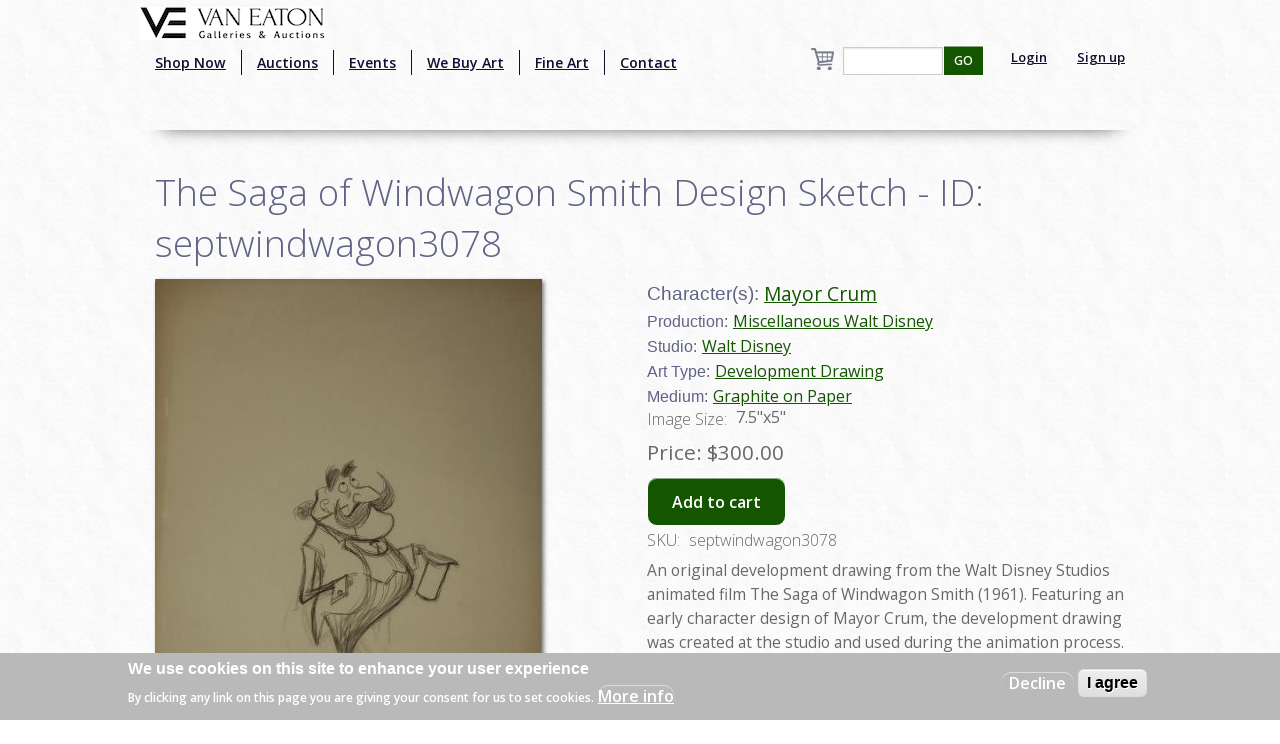

--- FILE ---
content_type: text/html; charset=utf-8
request_url: https://www.google.com/recaptcha/api2/aframe
body_size: -82
content:
<!DOCTYPE HTML><html><head><meta http-equiv="content-type" content="text/html; charset=UTF-8"></head><body><script nonce="ZT3_RwONYrV2VxJDFLWhXA">/** Anti-fraud and anti-abuse applications only. See google.com/recaptcha */ try{var clients={'sodar':'https://pagead2.googlesyndication.com/pagead/sodar?'};window.addEventListener("message",function(a){try{if(a.source===window.parent){var b=JSON.parse(a.data);var c=clients[b['id']];if(c){var d=document.createElement('img');d.src=c+b['params']+'&rc='+(localStorage.getItem("rc::a")?sessionStorage.getItem("rc::b"):"");window.document.body.appendChild(d);sessionStorage.setItem("rc::e",parseInt(sessionStorage.getItem("rc::e")||0)+1);localStorage.setItem("rc::h",'1768420174564');}}}catch(b){}});window.parent.postMessage("_grecaptcha_ready", "*");}catch(b){}</script></body></html>

--- FILE ---
content_type: text/css
request_url: https://vegalleries.com/sites/all/themes/zurb_foundation/css/vaneatonoverride.css?snzcnw
body_size: 6686
content:
/* KILL THIS SECTION WHEN SITE GOES LIVE */

/* End SECTION TO BE KILLED WHEN SITE GOES LIVE */

html {/*background:#292c56;*/}
body {background:rgba(250,250,250,0); color:#686868;}
iframe {max-width:100% !important;}

/* HEADER AREA */

header > div.contain-to-grid {background:inherit;}
header > div.fixed {height:130px;}

.fixed>nav {/*box-shadow: 0 2px 7px rgba(0,0,0,.5);*/}
.top-bar, .top-bar-section ul li, .top-bar-section li a:not(.button){background:inherit; color:#0d1033; height:25px; line-height:25px;}
.top-bar {height:130px; box-shadow: 0px 17px 19px -23px #000;}
.top-bar::after {/*
    content: "";
    position: absolute;
    z-index: -1;
    -webkit-box-shadow: 0 0 40px rgba(0,0,0,0.4);
    box-shadow: 0 0 40px rgba(0,0,0,0.4);
    bottom: 0px;
    width: 80%;
    height: 50%;
    -moz-border-radius: 100%;
    border-radius: 100%;
    left: 10%;
    right: 10%;*/}
.fixed .top-bar {border-bottom: 1px solid #fff;}
.top-bar .name h1 a {color:#bab9ba; font-family: 'Open Sans', sans-serif;}
.top-bar-section ul li.active>a {background:inherit; color:#589c43; font-weight:900;}
.top-bar-section ul li:hover>a, .no-js .top-bar-section ul li:hover>a {background:inherit !important; color:#589c43;}

#main-menu {margin:5px 0 0 0;}
.top-bar-section ul {background:inherit;}
.top-bar-section ul li a {color:#0d1033;}
.top-bar-section ul#main-menu li.leaf {border-left:1px solid #0d1033; font-size:1.09em;}
.top-bar-section ul#main-menu li.first, .top-bar-section ul#main-menu li ul.dropdown li.leaf {border-left:none;}
.form-item-custom-search-blocks-form-1 {margin:0px !important;}

#secondary-menu ul.dropdown {border:1px solid #0d1033; background:#f8f8f8;}
#secondary-menu ul.dropdown li {padding:2px;}
#secondary-menu ul.dropdown li.last.leaf {padding-bottom:16px;}

.dropdown.button:before {
  border-color: #0d1033 transparent transparent transparent;
}

/* TOGGLE BAR STYLE */
.top-bar .toggle-topbar.menu-icon a {
    text-indent: -48px;
    width: 34px;
    height: 34px;
    line-height: 33px;
    padding: 0;
    color: #616384;
}
.top-bar .toggle-topbar.menu-icon a span {
    position: absolute;
    right: 0;
    display: block;
    width: 16px;
    height: 0;
    -webkit-box-shadow: 0 10px 0 1px #616384,0 16px 0 1px #616384,0 22px 0 1px #616384;
    box-shadow: 0 10px 0 1px #616384,0 16px 0 1px #616384,0 22px 0 1px #616384;
}
.top-bar.expanded .title-area {
    background: inherit;
}
.top-bar.expanded {
    height: auto;
    background: inherit;
}

@media only screen and (max-width: 939px) {
header > div.fixed, nav.top-bar {height:90px;}
div.top-logo {float:left;}
ul.title-area {margin-left:180px !important;}
.little-search {display: inline-block; height: 20px; margin: 23px 0 0 15px;}
.little-search img {height: 24px;margin: -1px 4px 0 0;}
.little-search a {
    color: #0d1033;
    height: 25px;
    line-height: 25px;
    font-size: 0.8125em;
    font-weight: bold;
}
}
@media only screen and (min-width: 940px) {
.top-bar-section .has-dropdown>a:after {
    content: "";
    display: block;
    width: 0;
    height: 0;
    border: inset 5px;
    border-color: #0d1033 transparent transparent transparent;
    border-top-style: solid;
    margin-top: -2px;
    top: 12.5px;
}
.little-search, .little-search img {display:none;}
}
ul.title-area li.name {margin-top:6px; text-transform:uppercase;}

.l-messages {}
.alert-box.success a {color:#144407;}

/* Fonts and Styles*/
/* GOOGLE FONTS:
font-family: 'Sorts Mill Goudy', serif;
font-family: 'Courgette', cursive; */

/* origional link color a {color:#589c43;} */
a:hover, a:focus {color:#2B7813;}
a {color: #145500;text-decoration: underline;}
ul li {list-style:none;}
div#status-messages a {color:#D3E1CE;}

/* MAIN CONTENT AREA ---------------------------------------------- */
main {padding:30px 0 2em; display:block; /*background:#fff;*/}


h1 {font-size:2.3em; color:#616384; font-weight:100; margin:.2em 0 .25em;  font-family: 'Open Sans', sans-serif;}
h2 {font-size:1.7em; color:#616384; font-weight:200; margin:1em 0 .25em;}
div.product-info.model span {color:#686868; font-weight:100;}

#splash-wrapper {/*min-height:120px; vertical-align:bottom; border-bottom:1px solid #0d1033; */}
#splash {bottom:0px;}
.splash {margin:80px 0 30px;}


/* Custom Search 
#custom-search {float:left; width:140px; height:32px; overflow:hidden; margin:12px 0 0 13px;}
#custom-search label {display:none;}
#custom-search input {width:100px; height:30px; display:block; float:left; top:0px; line-height:28px;
  border-top-left-radius:6px; border-bottom-left-radius:6px;}
#custom-search button {
  background-color: #589c43;
  border-color: #ccc;
  color: #fff;
  border-radius: 0px;
  border-style: solid;
  border-width: 1px;
  border-left:none;
  cursor: pointer;
  font-family: inherit;
  font-weight: bold;
  line-height: normal;
  margin: 0 0 0em;
  position: relative;
  text-decoration: none;
  text-align: center;
  display: inline-block;
  padding: 8px 5px 8px 5px;
  font-size: 8px;
  float:left;
  width:40px;
  height:30px;
  top:0px;
  border-top-right-radius:6px;
  border-bottom-right-radius:6px;
}*/

/* REDO of Custom Search as a block in top bar */
section.block.block-custom-search-blocks.block-custom-search-blocks-1,
section.block.block-custom-search-blocks.contextual-links-region.block-custom-search-blocks-1 {
    min-width: 191px;
    float: left;
    margin: -4px auto auto 20px;
}
section.block.block-custom-search-blocks.contextual-links-region.block-custom-search-blocks-1 input.form-text {}

input#edit-submit.custom-search-button, input#edit-submit--2.custom-search-button {
    background-color: white;
    border:1px solid #ccc;
    border-left:none;
    border-radius:0px;
}



/* Search Results */
fieldset legend {background:none;}

/* CART BOX IN HEADER */
#cart-box {width:25px;height:25px;float:left;}
section.block.block-views.block-views-cart-count-block,
section.block.block-views.contextual-links-region.block-views-cart-count-block {
    display: block;
    float: right;
    background:url('https://vegalleries.com/img/Cart_Box.png');
}

.cart-box-view {width:25px;height:25px;position:relative;text-align:center;}
section.block.block-views.block-views-cart-count-block .view-content,
section.block.block-views.contextual-links-region.block-views-cart-count-block .view-content {display:none;}
section.block.block-views.block-views-cart-count-block .view-header,
section.block.block-views.contextual-links-region.block-views-cart-count-block .view-header {
    position: absolute;
    display: inline;
    color: #2C900E;
    font-weight: 900;
    font-size: 19px;
    margin: -4px auto auto -1px;
    text-shadow: 1px 2px 2px rgba(250,250,250,.8);
}
.form-item.form-type-textfield.form-item-custom-search-blocks-form-1 {
    float: left;
}

@media only screen and (max-width: 939px) {
section.block.block-custom-search-blocks.block-custom-search-blocks-1,
section.block.block-custom-search-blocks.contextual-links-region.block-custom-search-blocks-1 {display:none;margin: 25px auto auto 10px;}
input#edit-submit.custom-search-button, input#edit-submit--2.custom-search-button {height:34px;}    
section.block.block-views.block-views-cart-count-block, section.block.block-views.contextual-links-region.block-views-cart-count-block {
    display: block;clear: both;float: left;margin: 10px 0 20px 15px;}
.top-bar-section .dropdown li.title h5 a {color: #0d1033;}
#secondary-menu ul.dropdown {border: none;background: inherit;}
#main-menu li, #secondary-menu li {margin-top: 6px;}
}

/* Second Sidebar Search */
#second-sidebar-search label {display:none;}
#second-sidebar-search input {margin:15px 0 0px;}
#second-sidebar-search button {font-size:.8em;}


/* HIGHLIGHT AREA */
.highlight-top {padding:10px 14px; margin-bottom:7px; color:#fff; font-weight:100; font-size:.8em;}
.highlight-top a {color:#FBDEDC;}
.highlight-top p {margin-bottom:0px; text-align:center; background:#0d1033; border:1px solid #5B5C63;}
.highlight-top img {box-shadow: 2px 2px 4px rgba(0,0,0,.5);}
.highlight-top-edit {position: absolute; right:5px; margin-top:-13px;}

.panel.callout {
  border-style: none;
  border-width: 0px;
  border-color: #fff;
  margin-bottom: 0;
  padding: 0;
  background: none;
  -webkit-box-shadow: none;
  box-shadow: none;
}


/* SLIDER */
.block-views-home-slide-show-block {/*margin-bottom:3.4em;*/}
#views_slideshow_cycle_main_home_slide_show-block {margin-top:10px; background:#292C56;
  box-shadow:0 5px 15px rgba(0,0,0,.5); border:1px solid #589c43;}
.home-slider-image {margin:10px auto 20px; box-shadow: 2px 2px 4px rgba(0,0,0,.5); /*box-shadow:2px 2px 4px rgba(88,156,67,.8), -2px -2px 4px rgba(88,156,67,.8), 2px -2px 4px rgba(88,156,67,.8), -2px 2px 4px rgba(88,156,67,.8); */}
.home-slider-image>a>img {max-width:100% !important; height:auto;}
.new-art-release img {/*margin:10px auto 20px;*/ box-shadow:2px 2px 4px rgba(88,156,67,.8), -2px -2px 4px rgba(88,156,67,.8), 2px -2px 4px rgba(88,156,67,.8), -2px 2px 4px rgba(88,156,67,.8);}
.slide-title {min-height: 30px;
    padding: 5px 10px;
    position: absolute;
    margin: -53px 0 0;
    font-size: 23px;
    font-family: 'Open Sans', sans-serif;
    background-color: #fff;
 }
.slide-title a, a div.slide-title-releases {color:#0d1033;}
.slide-title-releases {margin: -53px 0 0;}

.current-release-link, .previous-release-link {margin:.5em .9em .5em 0; font-size:1em; float:left;}
.current-release-link {/*float:right;*/}
.previous-release-link {}
.current-release-link a.active, .previous-release-link a.active {color:#616384;}

#views_slideshow_controls_text_pause_home_slide_show-block {display:none;}
div.views-slideshow-controls-bottom.clearfix {margin-top:-25px; text-align:right; z-index:98; position:absolute; right:16px;}
#views_slideshow_controls_text_previous_home_slide_show-block>a, #views_slideshow_controls_text_next_home_slide_show-block>a {
	margin-right:0px; background:#589c43; color:#fff; padding:8px; font-size:11px; font-weight:700; width:100px; text-align:center; }
#views_slideshow_controls_text_previous_home_slide_show-block>a:hover, #views_slideshow_controls_text_next_home_slide_show-block>a:hover {
	background:#2B7813; text-decoration:none;}
#views_slideshow_controls_text_previous_home_slide_show-block>a::before {}
#views_slideshow_controls_text_next_home_slide_show-block>a::after {}

/* home page */
h1.home, h2.home {text-align:center;}
h1.home {margin:.25em 0 0px; padding:0 10px; font-size:3.8em; font-family: 'Open Sans', sans-serif; text-transform:uppercase;
  text-shadow:1px 1px #cfd1e3, -1px 1px #cfd1e3, 1px -1px #cfd1e3, -1px -1px #cfd1e3, 5px 5px 2px #000;}
h2.home {margin-top:0px; color:#fff; /*background:#292C56; padding:8px 10px 3px; border:1px solid #0d1033;*/
 font-family: 'Open Sans', sans-serif; text-shadow:1px 1px 2px #000; font-size:2.4em; margin-left:10px }

.home-pages {margin-top:3em !important;}
h2.featured-pages {margin-top:.2em; font-family: 'Open Sans', sans-serif; text-align:center; font-size:1.5em;}
h2.featured-pages > span {margin-top:20px;}
h2.featured-pages.production-titles {color:#0d1033;font-family:'Helvetica Neue', Helvetica, Arial;font-size:1.1em;line-height:1.25em; min-height:51px;}
h2.featured-pages.production-titles.studios {min-height:284px;}
h2.featured-pages.production-titles a {color:#0d1033;}

.breadcrumbs {padding:0 0 0 0; border-style:none; border-width:0px; background-color:rgba(250,250,250,0); }


/* ------------------- Pages ---------------------*/
.node-page>div.image {float:left; margin:0 27px 15px 0;}
.node-page>div.image>img {background:#fff; border:4px solid #fff; box-shadow:2px 2px 4px rgba(0,0,0,.5); }

.button-group > li {}
.button-group > li > a {margin:0 0 0 0; margin-top:0 !important; font-size:.6em !important;}

/* New Release Page - Hide Image */
#node-16.view-mode-full > div.image {display:none;}

/* art teaser view */
div.art-teaser-title {margin-top:10px; max-height:20px; line-height:20px; overflow:hidden;}

/* ---- right and left content panels ---- */
.content-left p {margin-bottom:0px;}
.content-right form input.custom-search-box,
.content-right form input.form-text {margin-bottom:0px;}
.content-right form .button.secondary {margin:5px auto 25px; border-radius:5px;}

/* ------------ EXPOSED FORMS -------------------------- */
form.ctools-auto-submit-processed {margin:0;}
.views-exposed-form {width:100%;float:right;}
.views-exposed-widgets {float:right;}
div.form-item-sort-bef-combine label, div.form-item-items-per-page label {float:left;margin: 2px 7px auto auto;}
select#edit-sort-bef-combine {width:auto;max-width:145px;}
.views-exposed-widget.views-widget-per-page {/*width: 160px;*/}
div#edit-items-per-page-40, div#edit-items-per-page-80, div#edit-items-per-page-all {float:left; margin: 0 5px; text-align:center;}
.views-exposed-widgets select.form-select {font-size: 10px;}
.views-exposed-form .views-exposed-widget {float: left; padding: .5em 0.8em 0 0;}



/* --------------------------- Products ---------------------------------- */
.product-images, .product-information {float:left;}
.product-image-shadow > a > img, img.product-image-shadow, div.product-image-shadow > img, 
div.product-image-shadow > div > a > img 
{/*border:4px solid #eee;*/ box-shadow:2px 2px 4px rgba(0,0,0,.5); margin:10px auto 10px;}
body.front div.product-image-shadow a img {margin:10px auto 20px;}
div.field.field-name-uc-product-image.field-type-image.field-label-hidden.field-wrapper > a > img {/*border:4px solid #eee;*/ box-shadow:2px 2px 4px rgba(0,0,0,.5);}
.field-name-field-gallery>a>img {margin:15px 15px 0 5px; box-shadow:1px 1px 2px rgba(0,0,0,.4);}

/* sku */
div.product-info.model span {padding-bottom:3px;}

div.product-information {padding-left:7px;}
div.product-information>div>ul.links {margin:0 0 0 0;}
div.product-information>div>ul.links>li {float:left; margin-right:5px;}
div.product-information>div>ul.links>li::before {content:" • ";}
div.product-information>div>ul.links>li.taxonomy-term-reference-0::before {content:"";}

div.field-name-field-character {font-size:1.2em; margin-top:0px;}
div.sell-price {font-size:1.3em; margin-top: 15px;}
div.field-name-body {font-size:.87em;}
div.field-name-body p {margin:10px auto; font-size:1.12em;} /*old was 1.05em font size*/
button, .button, button.secondary, .button.secondary {background-color:#145500; border-color:#fff; color:#fff; border-radius:10px; /*margin-top:15px;*/ margin-bottom:5px;}
/* button on product page */ div.add-to-cart button.form-submit {margin-top:15px;}
/* button on shipping calc */ button#edit-panes-quotes-quote-button {margin-top:15px;}
button:hover, .button:hover, button.secondary:hover, .button.secondary:hover, .button.secondary:focus {background-color:#2B7813; border-color:#fff; color:#fff;}
.view-dom-id-b8cf60cb094aba66d9be0b8e701de9b9 .button.secondary {margin-top:7px; margin-bottom:7px;}

div.product-information div.add-to-cart form {margin-bottom:.1em;}

/* UBERCART and CART EDITS */
td.remove button {
    background: none;
    border: none;
    color: #589c43;
    font-size: 10px;
    border-radius: 0px;
    margin: 0px;
    padding: 3px;
    box-shadow: none;
    -webkit-box-shadow: none;
}

/* CHECKOUT STYLE */
form.uc-cart-checkout-form input[type="text"] {margin: 0 0 .5em 0;}
.uc-cart-checkout-form .uc-store-address-field .form-item label {
   padding: 0px;
}
.uc-store-address-field .form-item label {
    /* float: left; */
    padding-right: 4px;
    text-align: left;
    width: 15em;
    float: left;
}

div.form-item-panes-delivery-select-address{margin:1em 0 .5em !important;display:inline-block;}
div.form-item-panes-delivery-select-address label,
div.form-item-panes-delivery-select-address select {float:left; width:auto; margin-right:10px;}

#edit-panes-payment-payment-method, .form-item-panes-payment-payment-method {display:none;}
#payment-pane #line-items-div {float:left;}

/* Checkout Review Page and Credit Card Form */

.order-review-table {
    border: solid 1px #999;
    font-size: 1.11em;
    line-height: 1.4em;
    margin: auto;
    width: 100%;
}

table.cart-review.sticky-enabled.tableheader-processed.sticky-table {
    width: 100%;
    font-size: 1.14em;
}

#uc-authorizenet-simdpm-form table {
    width: 100%;
}


/* TILE VIEWS and TEASERS OF PRODUCTS */
div.art-tile-title {}
div.art-tile-price, .art-teaser div.product-info.sell-price {float: left; margin: 13px 0 15px;font-size:100%;}
.art-teaser {min-height:310px;}
.art-tile-tile, .art-teaser {margin: 8px 0 10px;}
.art-tile-button, .art-teaser .add-to-cart {text-align:right;margin: 5px auto 10px;}
.art-teaser .add-to-cart {margin-top:-7px;}
.art-tile-button .button, .art-teaser .add-to-cart .button {border-radius: 5px; font-size: 10px; padding: 7px;}
.art-tile-button div.uc_out_of_stock_html, .art-teaser div.uc_out_of_stock_html > p > span {font-size: 12px;margin-top: -2px;}
@media only screen and (max-width: 767px) {
div.art-tile-price, .art-teaser div.product-info.sell-price {float: left; margin: 13px 0 15px;font-size:80%;}
.art-tile-button, .art-teaser .add-to-cart {text-align:center;}
div.art-teaser-title {font-size:70%;}
.art-teaser {min-height:320px;}
.featured-pages.production-titles {font-size:75%;}
}


.field-type-taxonomy-term-reference.field-label-inline.clearfix.field-wrapper > h2,
div.product-info > span.product-info-label, 
div.field.field-name-field-image-size-w-x-h.field-type-text.field-label-inline.clearfix.field-wrapper > div.field-label,
.field-name-field-production-year, .field-name-field-production-year>.field-label {
margin:2px 5px 0 0; font-size:1em; font-weight:100;}

div.uc_out_of_stock_html > p {margin-top:1em;}
div.uc_out_of_stock_html > p > span {font-size:1.5em;}

/* PRODUCT TEASER VIEWS */
div.large-3.columns span.uc-price-label {display:none;}
div.large-3.columns div.sell-price {/*font-size:1em;*/}

/* RECENT PRODUCTS --------- */
.recent-by-taxonomy-name {float:left; margin-right:5px; display:block;}
.recent-by-taxonomy-name::before {content:" • ";}
.views-row-1.recent-by-taxonomy-name::before {/* content:""; */}

/* SOCIAL */
.social-buttons {margin:1em 0 1em; display:inline-block; clear:both;}
#twitter-widget-0 {vertical-align:bottom; margin:0 6px 0 0px;}
span.pinterest-container {vertical-align:bottom; padding-top:2px; margin:2px 0 -2px 14px; width:42px; display:inline-block;}
span.pinterest-container > a {margin-bottom:-2px;}
span.PIN_1458760634555_button_pin.PIN_1458760634555_red {margin-bottom:-2px !important;}
div.g-plus-container {display:inline-block; vertical-align:bottom; margin:0 0 -2px 14px; padding-top:2px;}


/*Taxonomy Displays*/
[class*="column"]+[class*="column"]:last-child {float:left;}


/* featured artists and new releases ----------------------------- */
.featured-artist-row {margin:1.3em auto;}
.featured-artist-artist-tile {margin-top:1.5em;}
.artist-external-link {margin-bottom:2em;}
div.views-row-first.featured-artist-row {background:#ddd; border:1px solid #aaa; padding-bottom:20px;}
div.views-row-first.featured-artist-row::before {content:"Artist of the Month:"; font-size:1.4em; color:#616384;
  text-align:center; margin:20px 0 -10px 20px;}
div.views-row-first.featured-artist-row.recent-releases::before {content:"New Release:"; font-size:1.4em; color:#616384;
  text-align:center; margin:20px 0 -10px 20px;}


/* ----------------- SECOND SECION AND FOOTER ----------------------------------------- */
#second-wrapper, #footer-wrapper {padding: 2em 0 2em;}
#second-wrapper {background:#eeeeee; border-top:1px solid #ddd3d3;}
.more-product-images {display:inline-block;}
.more-product-image {float:left; margin:0 20px 20px 0; /*border:2px solid #eee;*/ box-shadow:1px 1px 2px rgba(0,0,0,.4);}

.sidebar {background:#e6e6e6; border-radius:5px; box-shadow:1px 2px 4px rgba(0,0,0,.2) inset; border-bottom:1px solid #f9f9f9; border-right: 1px solid #f9f9f9;}

#footer-wrapper {color:#292c56; font-size:.87em;}
#footer-wrapper h2 {color:#292c56; font-size:1.7em;}
footer {box-shadow:0px -17px 19px -23px #000; padding-top:1em;}

/* Social and Contact */
div.contact-social-row {display:inline-bock;}
img.contact-social {width:30px; height:30px; margin:0 5px 0 0;}

#store-footer {display:none;}

div#footer-full {text-align:center; margin:1em 0;}


/*  EDIT VIEW */
#edit-body-und-0-format, #edit-description-format, #edit-field-message-und-0-format {display:none;}
#edit-field-include-in-slide-show::before {content:"Include in slide show:";}
textarea.text-full {height:12em;}
input[type="file"], input[type="checkbox"], input[type="radio"], select {
    margin: 0 0 .24em 0;
}

.copyright {font-size:.8em; display:block;}
.copyright-text {float:left;}
.charlescreative {float:right;}

@media only screen and (max-width: 850px) {
h2.featured-pages {font-size:1em;}
h2.featured-pages.production-titles {font-size:.8em;}
.slide-title {font-size:.7em;padding:9px 7px; margin:-50px 0 0;}
.slide-title-releases {/*margin-top:-40px;*/}
div.views-slideshow-controls-bottom.clearfix {margin-top:-20px}
#views_slideshow_controls_text_previous_home_slide_show-block>a, #views_slideshow_controls_text_next_home_slide_show-block>a {font-size:.5em; padding:3px;}
.charlescreative {float:left; margin-top:20px;clear:both;}
}
@media only screen and (max-width: 500px) {
h2.featured-pages, h2.featured-pages.production-titles {font-size:.8em;}
.slide-title, .slide-title.slide-title-releases {
    font-size: .8em;
    padding: 5px 10px;
    position: absolute;
    margin: -16px 0 0 -16px;
    font-family: 'Open Sans', sans-serif;
    background-color: transparent;
    text-align: center;
    width: 100%;}
.slide-title-releases {margin-top:-7px;}
h2.featured-pages.production-titles.studios {min-height:220px; font-size:.8em;}
.art-teaser {min-height:280px;}
body.front .small-6.medium-6.large-6.columns {margin-top: 10px;}
 }


/* new search settings */

.view-search .views-exposed-widgets {
    float: left;
}

.view-search .form-item-sort-bef-combine label {
    width: 100%;
}

.view-search .views-exposed-form .views-exposed-widget .form-submit {
    margin: 0em auto auto 20px;
    padding: 7px 32px;
    font-size: 1em;
}

/* auction view for releases on auction page */
.block-views-auction-releases-block h3 {
    font-weight: 100;
    width: 100%;
    display: block;
    clear: both;
    margin: 40px auto 10px;
}

.block-views-auction-releases-block div.art-tile-tile {
    min-height: 300px;
}

p.auction-tile-title, p.auction-tile-date {
    text-align: center;
    margin-bottom: 0px;
    line-height: 1.3em;
}

/* NEW FONT */
body {font-family: 'Open Sans', sans-serif;}

/* NEW SEARCH BOX */
form#views-exposed-form-search-page-1 div#edit-search-api-views-fulltext-wrapper {
    padding-right: 0px;
}
form#views-exposed-form-search-page-1 .views-exposed-widget.views-submit-button {
    padding-top: 0px;
}
form#views-exposed-form-search-page-1 button#edit-submit-search {
    margin-top: 6px;
    padding: 8px 15px;
    font-size: 12px;
    border-radius: 0px;
}

/*Hide image on auction page - temporary */
article#node-71 div.image {
    display: none;
}

/* Rotating Banner Image Settings and Views 
h2.rotating-banner-image-title {
    margin:-50px 0 0 0;
    padding: 5px 20px;
    background-color: rgba(250,250,250,0.5);
    display: inline-block;
    font-family: sans-serif;
    font-weight: 500;
    font-size: 33px;
}
.rotating-banner-image img {
    margin-bottom:-50px;
}
div#views_slideshow_cycle_teaser_section_rotating_banner_images-block_1 {
    box-shadow: 0 0 6px rgba(0,0,0,0.5);
    background: #0d1033;
}
div#views_slideshow_controls_text_rotating_banner_images-block_1 {
    margin-top: 34px;
}
.rotating-banner-image-title-container {
    margin-top: -70px;
}
*/

.rotating-banner-image-title-container {
    margin-top: -100px;}
h2.rotating-banner-image-title {
    padding: 5px 20px;
    background-color: rgba(250,250,250,0.75);
    display: inline-block;
    font-family: sans-serif;
    font-weight: 500;
    font-size: 33px;
    color:#0D1033;
}
div#views_slideshow_cycle_teaser_section_rotating_banner_images-block_1, .home-square .view-content {
    box-shadow: 0 0 6px rgba(0,0,0,0.5);
    /*background: #0d1033;*/
}

.home-square {
    margin: 35px auto;
}

@media only screen and (max-width: 767px) {
 h2.rotating-banner-image-title {font-size:20px}
 .rotating-banner-image-title-container {margin-top: -60px;}
div#views_slideshow_cycle_teaser_section_rotating_banner_images-block_1, .home-square .view-content {
    box-shadow: 0 0 0px rgba(0,0,0,0);
}
.block-views-auction-releases-block h3 {text-align: center;font-size: 28px;}
.home-square {
    margin: 20px auto;
}
}


/*search box in menu - testing for 8-30-2020

.page-node-16284 li.last.leaf {
    display: none;
} */
.block-views-exp-search-page-1 .views-exposed-form {
    max-width: 150px;
}

div#edit-search-api-views-fulltext-wrapper {
    margin-right: 50px;
}
form#views-exposed-form-search-page-1 .views-exposed-widget.views-submit-button {
    padding-top: 0px;
    width: 50px;
    margin: 2px 0px 0px -50px;
}

form#views-exposed-form-search-page-1 .views-exposed-widget.views-submit-button #edit-submit-search {
    padding: 6px 10px;
}


form#views-exposed-form-search-page-1 {
    display: block;
}

.block-views-exp-search-page-1 .views-exposed-form {
    max-width: 150px;
    margin: -8px 3px 4px 9px;
}

@media only screen and (min-width: 940px) {
.top-bar input, .top-bar .button {
    line-height: 2em;
    font-size: 0.875em;
    height: 2em;
    padding: 0 10px;
    position: relative;
    top: 2px;
}}
@media only screen and (max-width: 939px) {
section.block.block-views.block-views-exp-search-page-1 {
    display: none;
}
}
